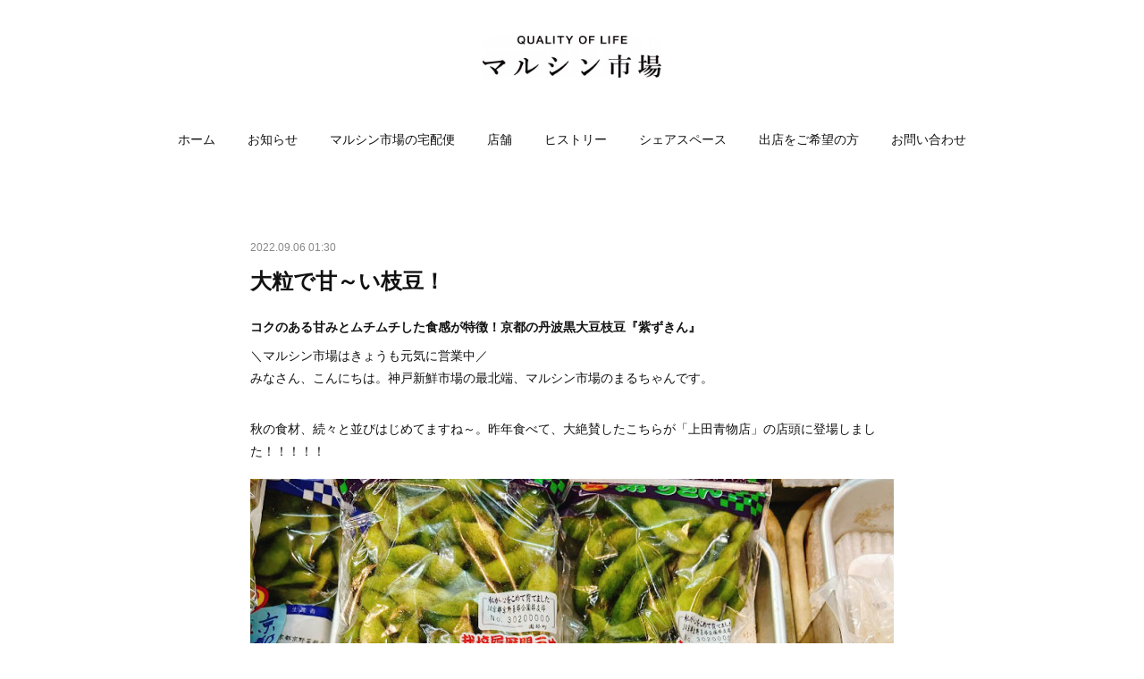

--- FILE ---
content_type: text/html; charset=utf-8
request_url: https://www.marushin-ichiba.com/posts/37248224
body_size: 9995
content:
<!doctype html>

            <html lang="ja" data-reactroot=""><head><meta charSet="UTF-8"/><meta http-equiv="X-UA-Compatible" content="IE=edge"/><meta name="viewport" content="width=device-width,user-scalable=no,initial-scale=1.0,minimum-scale=1.0,maximum-scale=1.0"/><title data-react-helmet="true">大粒で甘～い枝豆！ | マルシン</title><link data-react-helmet="true" rel="canonical" href="https://www.marushin-ichiba.com/posts/37248224/"/><meta name="description" content="コクのある甘みとムチムチした食感が特徴！京都の丹波黒大豆枝豆『紫ずきん』＼マルシン市場はきょうも元気に営業中／みなさん、こんにちは。神戸新鮮市場の最北端、マルシン市場のまるちゃんです。秋の食材、続々と"/><meta property="fb:app_id" content="522776621188656"/><meta property="og:url" content="https://www.marushin-ichiba.com/posts/37248224"/><meta property="og:type" content="article"/><meta property="og:title" content="大粒で甘～い枝豆！"/><meta property="og:description" content="コクのある甘みとムチムチした食感が特徴！京都の丹波黒大豆枝豆『紫ずきん』＼マルシン市場はきょうも元気に営業中／みなさん、こんにちは。神戸新鮮市場の最北端、マルシン市場のまるちゃんです。秋の食材、続々と"/><meta property="og:image" content="https://cdn.amebaowndme.com/madrid-prd/madrid-web/images/sites/1523148/fb362c5576d73df4bceb691e7551a41c_e175ed034f86153bedc4c0ffad85904c.jpg"/><meta property="og:site_name" content="マルシン"/><meta property="og:locale" content="ja_JP"/><meta name="twitter:card" content="summary_large_image"/><meta name="twitter:site" content="@amebaownd"/><meta name="twitter:title" content="大粒で甘～い枝豆！ | マルシン"/><meta name="twitter:description" content="コクのある甘みとムチムチした食感が特徴！京都の丹波黒大豆枝豆『紫ずきん』＼マルシン市場はきょうも元気に営業中／みなさん、こんにちは。神戸新鮮市場の最北端、マルシン市場のまるちゃんです。秋の食材、続々と"/><meta name="twitter:image" content="https://cdn.amebaowndme.com/madrid-prd/madrid-web/images/sites/1523148/fb362c5576d73df4bceb691e7551a41c_e175ed034f86153bedc4c0ffad85904c.jpg"/><meta name="twitter:app:id:iphone" content="911640835"/><meta name="twitter:app:url:iphone" content="amebaownd://public/sites/1523148/posts/37248224"/><meta name="twitter:app:id:googleplay" content="jp.co.cyberagent.madrid"/><meta name="twitter:app:url:googleplay" content="amebaownd://public/sites/1523148/posts/37248224"/><meta name="twitter:app:country" content="US"/><link rel="amphtml" href="https://amp.amebaownd.com/posts/37248224"/><link rel="alternate" type="application/rss+xml" title="マルシン" href="https://www.marushin-ichiba.com/rss.xml"/><link rel="alternate" type="application/atom+xml" title="マルシン" href="https://www.marushin-ichiba.com/atom.xml"/><link rel="sitemap" type="application/xml" title="Sitemap" href="/sitemap.xml"/><link href="https://static.amebaowndme.com/madrid-frontend/css/user.min-a66be375c.css" rel="stylesheet" type="text/css"/><link href="https://static.amebaowndme.com/madrid-frontend/css/belle/index.min-a66be375c.css" rel="stylesheet" type="text/css"/><link rel="icon" href="https://cdn.amebaowndme.com/madrid-prd/madrid-web/images/sites/1523148/f62f346f857c67ea77a0ca14a00edea7_b73379ae0d16ba55665811b3a077f51a.png?width=32&amp;height=32"/><link rel="apple-touch-icon" href="https://cdn.amebaowndme.com/madrid-prd/madrid-web/images/sites/1523148/f62f346f857c67ea77a0ca14a00edea7_b73379ae0d16ba55665811b3a077f51a.png?width=180&amp;height=180"/><style id="site-colors" charSet="UTF-8">.u-nav-clr {
  color: #111111;
}
.u-nav-bdr-clr {
  border-color: #111111;
}
.u-nav-bg-clr {
  background-color: #eeeeee;
}
.u-nav-bg-bdr-clr {
  border-color: #eeeeee;
}
.u-site-clr {
  color: ;
}
.u-base-bg-clr {
  background-color: #ffffff;
}
.u-btn-clr {
  color: #aaaaaa;
}
.u-btn-clr:hover,
.u-btn-clr--active {
  color: rgba(170,170,170, 0.7);
}
.u-btn-clr--disabled,
.u-btn-clr:disabled {
  color: rgba(170,170,170, 0.5);
}
.u-btn-bdr-clr {
  border-color: #bbbbbb;
}
.u-btn-bdr-clr:hover,
.u-btn-bdr-clr--active {
  border-color: rgba(187,187,187, 0.7);
}
.u-btn-bdr-clr--disabled,
.u-btn-bdr-clr:disabled {
  border-color: rgba(187,187,187, 0.5);
}
.u-btn-bg-clr {
  background-color: #bbbbbb;
}
.u-btn-bg-clr:hover,
.u-btn-bg-clr--active {
  background-color: rgba(187,187,187, 0.7);
}
.u-btn-bg-clr--disabled,
.u-btn-bg-clr:disabled {
  background-color: rgba(187,187,187, 0.5);
}
.u-txt-clr {
  color: #111111;
}
.u-txt-clr--lv1 {
  color: rgba(17,17,17, 0.7);
}
.u-txt-clr--lv2 {
  color: rgba(17,17,17, 0.5);
}
.u-txt-clr--lv3 {
  color: rgba(17,17,17, 0.3);
}
.u-txt-bg-clr {
  background-color: #e7e7e7;
}
.u-lnk-clr,
.u-clr-area a {
  color: #990615;
}
.u-lnk-clr:visited,
.u-clr-area a:visited {
  color: rgba(153,6,21, 0.7);
}
.u-lnk-clr:hover,
.u-clr-area a:hover {
  color: rgba(153,6,21, 0.5);
}
.u-ttl-blk-clr {
  color: #111111;
}
.u-ttl-blk-bdr-clr {
  border-color: #111111;
}
.u-ttl-blk-bdr-clr--lv1 {
  border-color: #cfcfcf;
}
.u-bdr-clr {
  border-color: #e6e6e6;
}
.u-acnt-bdr-clr {
  border-color: #a9a9a9;
}
.u-acnt-bg-clr {
  background-color: #a9a9a9;
}
body {
  background-color: #ffffff;
}
blockquote {
  color: rgba(17,17,17, 0.7);
  border-left-color: #e6e6e6;
};</style><style id="user-css" charSet="UTF-8">;</style><style media="screen and (max-width: 800px)" id="user-sp-css" charSet="UTF-8">;</style><script>
              (function(i,s,o,g,r,a,m){i['GoogleAnalyticsObject']=r;i[r]=i[r]||function(){
              (i[r].q=i[r].q||[]).push(arguments)},i[r].l=1*new Date();a=s.createElement(o),
              m=s.getElementsByTagName(o)[0];a.async=1;a.src=g;m.parentNode.insertBefore(a,m)
              })(window,document,'script','//www.google-analytics.com/analytics.js','ga');
            </script></head><body id="mdrd-a66be375c" class="u-txt-clr u-base-bg-clr theme-belle plan-premium hide-owndbar "><noscript><iframe src="//www.googletagmanager.com/ns.html?id=GTM-PXK9MM" height="0" width="0" style="display:none;visibility:hidden"></iframe></noscript><script>
            (function(w,d,s,l,i){w[l]=w[l]||[];w[l].push({'gtm.start':
            new Date().getTime(),event:'gtm.js'});var f=d.getElementsByTagName(s)[0],
            j=d.createElement(s),dl=l!='dataLayer'?'&l='+l:'';j.async=true;j.src=
            '//www.googletagmanager.com/gtm.js?id='+i+dl;f.parentNode.insertBefore(j,f);
            })(window,document, 'script', 'dataLayer', 'GTM-PXK9MM');
            </script><div id="content"><div class="page " data-reactroot=""><div class="page__outer"><div class="page__inner u-base-bg-clr"><header class="page__header header"><div class="header__inner u-nav-bg-bdr-clr"><div class="site-icon"><div><img alt=""/></div></div><nav role="navigation" class="header__nav global-nav js-nav-overflow-criterion "><ul class="global-nav__list u-base-bg-clr u-nav-bg-bdr-clr "><li role="button" class="global-nav__item u-nav-bg-bdr-clr js-nav-item "><a target="" class="u-nav-clr u-font u-nav-bdr-clr" href="/">ホーム</a></li><li role="button" class="global-nav__item u-nav-bg-bdr-clr js-nav-item "><a target="" class="u-nav-clr u-font u-nav-bdr-clr" href="/pages/5568769/news">お知らせ</a></li><li role="button" class="global-nav__item u-nav-bg-bdr-clr js-nav-item "><a target="" class="u-nav-clr u-font u-nav-bdr-clr" href="/pages/5568771/delivery">マルシン市場の宅配便</a></li><li role="button" class="global-nav__item u-nav-bg-bdr-clr js-nav-item "><a target="" class="u-nav-clr u-font u-nav-bdr-clr" href="/pages/5568754/shop">店舗</a></li><li role="button" class="global-nav__item u-nav-bg-bdr-clr js-nav-item "><a target="" class="u-nav-clr u-font u-nav-bdr-clr" href="/pages/5568773/history">ヒストリー</a></li><li role="button" class="global-nav__item u-nav-bg-bdr-clr js-nav-item "><a target="" class="u-nav-clr u-font u-nav-bdr-clr" href="/pages/5568742/marushin47">シェアスペース</a></li><li role="button" class="global-nav__item u-nav-bg-bdr-clr js-nav-item "><a target="" class="u-nav-clr u-font u-nav-bdr-clr" href="/pages/5568756/business">出店をご希望の方</a></li><li role="button" class="global-nav__item u-nav-bg-bdr-clr js-nav-item "><a target="" class="u-nav-clr u-font u-nav-bdr-clr" href="/pages/5742212/contact">お問い合わせ</a></li></ul></nav><button class="header__icon icon icon--menu2 u-nav-clr"></button></div></header><div><div class="page__main--outer"><div role="main" class="page__main page__main--blog-detail"><div class="section"><div class="blog-article-outer"><article class="blog-article"><div class="blog-article__inner"><div class="blog-article__header"><time class="blog-article__date u-txt-clr u-txt-clr--lv2" dateTime="2022-09-06T01:30:52Z">2022.09.06 01:30</time></div><div class="blog-article__content"><div class="blog-article__title blog-title"><h1 class="blog-title__text u-txt-clr">大粒で甘～い枝豆！</h1></div><div class="blog-article__body blog-body"><div class="blog-body__item"><div class="blog-body__text u-txt-clr u-clr-area" data-block-type="text"><p><b>コクのある甘みとムチムチした食感が特徴！京都の丹波黒大豆枝豆『紫ずきん』</b></p><p>＼マルシン市場はきょうも元気に営業中／<br>みなさん、こんにちは。神戸新鮮市場の最北端、マルシン市場のまるちゃんです。<br><br></p><p>秋の食材、続々と並びはじめてますね～。昨年食べて、大絶賛したこちらが「上田青物店」の店頭に登場しました！！！！！</p></div></div><div class="blog-body__item"><div class="img img__item-- img__item--fit"><div><img alt=""/></div></div></div><div class="blog-body__item"><div class="blog-body__text u-txt-clr u-clr-area" data-block-type="text"><p>京都産丹波黒大豆枝豆『紫ずきん』です！！！！！高級食材として知られる丹波黒大豆を、枝豆として食べやすいように改良した京のブランド産品。豆の薄皮がうっすら紫色で、かたちが頭巾に似ていることから『紫ずきん』と命名されたんですって。</p><p>サヤと粒が極めて大きく、コクのある甘みとムチムチした食感が特徴。ビタミンCと、甘味や旨味を呈するアミノ酸が多く含まれいて、ゆでることにより甘みが増加します。<br><br><br></p><p>まずはシンプルに塩ゆででいただくのがオススメですが、大粒で食べごたえがあるので、枝豆ごはんにするのもいいですね～。パスタに入れても美味しいでしょうし、かき揚げの具材にしてもいいと思います！<br><br></p><p>いまだけの旬の食材をぜひ味わってください～！「上田青物店」の『紫ずきん』は、１袋＝350円。店頭はもちろん、マルシン市場の宅配便でもお届けできますよーーー！<br></p></div></div><div class="blog-body__item"><div class="quote u-clr-area quote--マルシン"><div class="ogp u-bdr-clr"><a target="_blank" class="ogp__action" href="https://www.marushin-ichiba.com/posts/30937411"><div class="ogp__img"><div><img alt=""/></div></div><div class="ogp__body"><p class="ogp__title u-txt-clr">上田青物店</p><div class="ogp__text u-txt-clr u-txt-clr--lv1"><p>野菜・果物</p></div><p class="ogp__site ogp__site--ellipsis u-txt-clr u-txt-clr--lv1">マルシン</p></div></a></div></div></div><div class="blog-body__item"><div class="quote u-clr-area quote--マルシン"><div class="ogp u-bdr-clr"><a target="_blank" class="ogp__action" href="https://www.marushin-ichiba.com/posts/32211123"><div class="ogp__img"><div><img alt=""/></div></div><div class="ogp__body"><p class="ogp__title u-txt-clr">旬をお届け！おすすめ宅配便メニュー</p><div class="ogp__text u-txt-clr u-txt-clr--lv1"><p>マルシン市場の新鮮な食材やお惣菜をご自宅までお届けする「マルシン宅配便」のおすすめ宅配メニューを更新しました。今が旬のおすすめ情報を掲載しています。是非ご覧ください。</p></div><p class="ogp__site ogp__site--ellipsis u-txt-clr u-txt-clr--lv1">マルシン</p></div></a></div></div></div></div></div><div class="blog-article__footer"><div class="bloginfo"><div class="bloginfo__category bloginfo-category"><ul class="bloginfo-category__list bloginfo-category-list"><li class="bloginfo-category-list__item"><a class="u-txt-clr u-txt-clr--lv2" href="/posts/categories/5816774">おすすめ商品<!-- -->(<!-- -->627<!-- -->)</a></li></ul></div></div><div class="reblog-btn-outer"><div class="reblog-btn-body"><button class="reblog-btn"><span class="reblog-btn__inner"><span class="icon icon--reblog2"></span></span></button></div></div></div></div><div class="complementary-outer complementary-outer--slot2"><div class="complementary complementary--shareButton "><div class="block-type--shareButton"><div class="share share--circle share--circle-5"><button class="share__btn--facebook share__btn share__btn--circle"><span aria-hidden="true" class="icon--facebook icon"></span></button><button class="share__btn--twitter share__btn share__btn--circle"><span aria-hidden="true" class="icon--twitter icon"></span></button><button class="share__btn--hatenabookmark share__btn share__btn--circle"><span aria-hidden="true" class="icon--hatenabookmark icon"></span></button><button class="share__btn--pocket share__btn share__btn--circle"><span aria-hidden="true" class="icon--pocket icon"></span></button><button class="share__btn--googleplus share__btn share__btn--circle"><span aria-hidden="true" class="icon--googleplus icon"></span></button></div></div></div><div class="complementary complementary--siteFollow "><div class="block-type--siteFollow"><div class="site-follow u-bdr-clr"><div class="site-follow__img"><div><img alt=""/></div></div><div class="site-follow__body"><p class="site-follow__title u-txt-clr"><span class="site-follow__title-inner ">マルシン</span></p><p class="site-follow__text u-txt-clr u-txt-clr--lv1">マルシンは、神戸新鮮市場の最北端・山の手に位置する、地域住民からはなじみの市場として親しまれている市場です。肉・魚・野菜などの生鮮食品や惣菜・加工食品に自信があり、食にこだわりのある人や近隣住民はもちろん、飲食店などの仕入れにもご利用いただいています。</p><div class="site-follow__btn-outer"><button class="site-follow__btn site-follow__btn--yet"><div class="site-follow__btn-text"><span aria-hidden="true" class="site-follow__icon icon icon--plus"></span>フォロー</div></button></div></div></div></div></div><div class="complementary complementary--relatedPosts "><div class="block-type--relatedPosts"></div></div><div class="complementary complementary--postPrevNext "><div class="block-type--postPrevNext"><div class="pager pager--type1"><ul class="pager__list"><li class="pager__item pager__item--prev pager__item--bg"><a class="pager__item-inner " style="background-image:url(https://cdn.amebaowndme.com/madrid-prd/madrid-web/images/sites/1523148/4a9a790113d0b0fae407e9e7ba812115_6a21122dd704953f635ce3f4f1cd6b9c.jpg?width=400)" href="/posts/37347501"><time class="pager__date " dateTime="2022-09-08T23:00:17Z">2022.09.08 23:00</time><div><span class="pager__description ">秋に食べたいお惣菜！</span></div><span aria-hidden="true" class="pager__icon icon icon--disclosure-l4 "></span></a></li><li class="pager__item pager__item--next pager__item--bg"><a class="pager__item-inner " style="background-image:url(https://cdn.amebaowndme.com/madrid-prd/madrid-web/images/sites/1523148/adb1240a89b4a18fb4a6b5bf97904232_859048ebab814b889d32a62b686be21b.jpg?width=400)" href="/posts/37205439"><time class="pager__date " dateTime="2022-09-05T04:00:52Z">2022.09.05 04:00</time><div><span class="pager__description ">口のなかで果汁弾ける！</span></div><span aria-hidden="true" class="pager__icon icon icon--disclosure-r4 "></span></a></li></ul></div></div></div></div><div class="blog-article__comment"><div class="comment-list js-comment-list"><div><p class="comment-count u-txt-clr u-txt-clr--lv2"><span>0</span>コメント</p><ul><li class="comment-list__item comment-item js-comment-form"><div class="comment-item__body"><form class="comment-item__form u-bdr-clr "><div class="comment-item__form-head"><textarea type="text" id="post-comment" maxLength="1100" placeholder="コメントする..." class="comment-item__input"></textarea></div><div class="comment-item__form-foot"><p class="comment-item__count-outer"><span class="comment-item__count ">1000</span> / 1000</p><button type="submit" disabled="" class="comment-item__submit">投稿</button></div></form></div></li></ul></div></div></div><div class="pswp" tabindex="-1" role="dialog" aria-hidden="true"><div class="pswp__bg"></div><div class="pswp__scroll-wrap"><div class="pswp__container"><div class="pswp__item"></div><div class="pswp__item"></div><div class="pswp__item"></div></div><div class="pswp__ui pswp__ui--hidden"><div class="pswp__top-bar"><div class="pswp__counter"></div><button class="pswp__button pswp__button--close" title="Close (Esc)"></button><button class="pswp__button pswp__button--share" title="Share"></button><button class="pswp__button pswp__button--fs" title="Toggle fullscreen"></button><button class="pswp__button pswp__button--zoom" title="Zoom in/out"></button><div class="pswp__preloader"><div class="pswp__preloader__icn"><div class="pswp__preloader__cut"><div class="pswp__preloader__donut"></div></div></div></div></div><div class="pswp__share-modal pswp__share-modal--hidden pswp__single-tap"><div class="pswp__share-tooltip"></div></div><div class="pswp__button pswp__button--close pswp__close"><span class="pswp__close__item pswp__close"></span><span class="pswp__close__item pswp__close"></span></div><div class="pswp__bottom-bar"><button class="pswp__button pswp__button--arrow--left js-lightbox-arrow" title="Previous (arrow left)"></button><button class="pswp__button pswp__button--arrow--right js-lightbox-arrow" title="Next (arrow right)"></button></div><div class=""><div class="pswp__caption"><div class="pswp__caption"></div><div class="pswp__caption__link"><a class="js-link"></a></div></div></div></div></div></div></article></div></div></div></div></div><footer role="contentinfo" class="page__footer footer" style="opacity:1 !important;visibility:visible !important;text-indent:0 !important;overflow:visible !important;position:static !important"><div class="footer__inner u-bdr-clr " style="opacity:1 !important;visibility:visible !important;text-indent:0 !important;overflow:visible !important;display:block !important;transform:none !important"><div class="footer__item u-bdr-clr" style="opacity:1 !important;visibility:visible !important;text-indent:0 !important;overflow:visible !important;display:block !important;transform:none !important"><p class="footer__copyright u-font"><small class="u-txt-clr u-txt-clr--lv2 u-font" style="color:rgba(17,17,17, 0.5) !important">Copyright ©︎ Marushin</small></p></div></div></footer></div></div><div class="toast"></div></div></div><script charSet="UTF-8">window.mdrdEnv="prd";</script><script charSet="UTF-8">window.INITIAL_STATE={"authenticate":{"authCheckCompleted":false,"isAuthorized":false},"blogPostReblogs":{},"category":{},"currentSite":{"fetching":false,"status":null,"site":{}},"shopCategory":{},"categories":{},"notifications":{},"page":{},"paginationTitle":{},"postArchives":{},"postComments":{"37248224":{"data":[],"pagination":{"total":0,"offset":0,"limit":3,"cursors":{"after":"","before":""}},"fetching":false},"submitting":false,"postStatus":null},"postDetail":{"postDetail-blogPostId:37248224":{"fetching":false,"loaded":true,"meta":{"code":200},"data":{"id":"37248224","userId":"1739911","siteId":"1523148","status":"publish","title":"大粒で甘～い枝豆！","contents":[{"type":"text","format":"html","value":"\u003Cp\u003E\u003Cb\u003Eコクのある甘みとムチムチした食感が特徴！京都の丹波黒大豆枝豆『紫ずきん』\u003C\u002Fb\u003E\u003C\u002Fp\u003E\u003Cp\u003E＼マルシン市場はきょうも元気に営業中／\u003Cbr\u003Eみなさん、こんにちは。神戸新鮮市場の最北端、マルシン市場のまるちゃんです。\u003Cbr\u003E\u003Cbr\u003E\u003C\u002Fp\u003E\u003Cp\u003E秋の食材、続々と並びはじめてますね～。昨年食べて、大絶賛したこちらが「上田青物店」の店頭に登場しました！！！！！\u003C\u002Fp\u003E"},{"type":"image","fit":true,"scale":1,"align":"","url":"https:\u002F\u002Fcdn.amebaowndme.com\u002Fmadrid-prd\u002Fmadrid-web\u002Fimages\u002Fsites\u002F1523148\u002Ffb362c5576d73df4bceb691e7551a41c_e175ed034f86153bedc4c0ffad85904c.jpg","link":"","width":889,"height":889,"target":"_self","lightboxIndex":0},{"type":"text","format":"html","value":"\u003Cp\u003E京都産丹波黒大豆枝豆『紫ずきん』です！！！！！高級食材として知られる丹波黒大豆を、枝豆として食べやすいように改良した京のブランド産品。豆の薄皮がうっすら紫色で、かたちが頭巾に似ていることから『紫ずきん』と命名されたんですって。\u003C\u002Fp\u003E\u003Cp\u003Eサヤと粒が極めて大きく、コクのある甘みとムチムチした食感が特徴。ビタミンCと、甘味や旨味を呈するアミノ酸が多く含まれいて、ゆでることにより甘みが増加します。\u003Cbr\u003E\u003Cbr\u003E\u003Cbr\u003E\u003C\u002Fp\u003E\u003Cp\u003Eまずはシンプルに塩ゆででいただくのがオススメですが、大粒で食べごたえがあるので、枝豆ごはんにするのもいいですね～。パスタに入れても美味しいでしょうし、かき揚げの具材にしてもいいと思います！\u003Cbr\u003E\u003Cbr\u003E\u003C\u002Fp\u003E\u003Cp\u003Eいまだけの旬の食材をぜひ味わってください～！「上田青物店」の『紫ずきん』は、１袋＝350円。店頭はもちろん、マルシン市場の宅配便でもお届けできますよーーー！\u003Cbr\u003E\u003C\u002Fp\u003E"},{"type":"quote","provider":"","url":"https:\u002F\u002Fwww.marushin-ichiba.com\u002Fposts\u002F30937411","json":{"thumbnail":"https:\u002F\u002Fcdn.amebaowndme.com\u002Fmadrid-prd\u002Fmadrid-web\u002Fimages\u002Fsites\u002F1523148\u002F675981c3b4617e17240b3c6045684a6b_6993f6110861cc10231a1e2ec7ca46f3.jpg","provider":"マルシン","url":"https:\u002F\u002Fwww.marushin-ichiba.com\u002Fposts\u002F30937411","title":"上田青物店","description":"野菜・果物"},"html":""},{"type":"quote","provider":"","url":"https:\u002F\u002Fwww.marushin-ichiba.com\u002Fposts\u002F32211123","json":{"thumbnail":"https:\u002F\u002Fcdn.amebaowndme.com\u002Fmadrid-prd\u002Fmadrid-web\u002Fimages\u002Fsites\u002F1523148\u002F8eb74331df4bad29ae8e5b096fe3127d_4236022364028c9f29d980d3eab9b6ef.png","provider":"マルシン","url":"https:\u002F\u002Fwww.marushin-ichiba.com\u002Fposts\u002F32211123","title":"旬をお届け！おすすめ宅配便メニュー","description":"マルシン市場の新鮮な食材やお惣菜をご自宅までお届けする「マルシン宅配便」のおすすめ宅配メニューを更新しました。今が旬のおすすめ情報を掲載しています。是非ご覧ください。"},"html":""}],"urlPath":"","publishedUrl":"https:\u002F\u002Fwww.marushin-ichiba.com\u002Fposts\u002F37248224","ogpDescription":"","ogpImageUrl":"","contentFiltered":"","viewCount":0,"commentCount":0,"reblogCount":0,"prevBlogPost":{"id":"37347501","title":"秋に食べたいお惣菜！","summary":"甘すぎず酸っぱすぎずの絶妙な南蛮酢が絡まった白ごはんが進む『鮭南蛮漬』＼マルシン市場はきょうも元気に営業中／みなさん、こんにちは。神戸新鮮市場の最北端、マルシン市場のまるちゃんです。”食欲の秋”と呼ばれるほど、秋はおいしい食材がたくさん揃います。こちらも、秋に食べたいお惣菜ですね～！","imageUrl":"https:\u002F\u002Fcdn.amebaowndme.com\u002Fmadrid-prd\u002Fmadrid-web\u002Fimages\u002Fsites\u002F1523148\u002F4a9a790113d0b0fae407e9e7ba812115_6a21122dd704953f635ce3f4f1cd6b9c.jpg","publishedAt":"2022-09-08T23:00:17Z"},"nextBlogPost":{"id":"37205439","title":"口のなかで果汁弾ける！","summary":"選りすぐりのぶどうを包み込む甘さ控えめの白あんと柔らか大福の『ぶどう大福』＼マルシン市場はきょうも元気に営業中／みなさん、こんにちは。神戸新鮮市場の最北端、マルシン市場のまるちゃんです。９月に入って、秋の食材を少しずつ見かけるようになりました。みなさんお待ちかねのこちらも店頭に並びはじめましたよーーー！","imageUrl":"https:\u002F\u002Fcdn.amebaowndme.com\u002Fmadrid-prd\u002Fmadrid-web\u002Fimages\u002Fsites\u002F1523148\u002Fadb1240a89b4a18fb4a6b5bf97904232_859048ebab814b889d32a62b686be21b.jpg","publishedAt":"2022-09-05T04:00:52Z"},"rebloggedPost":false,"blogCategories":[{"id":"5816774","siteId":"1523148","label":"おすすめ商品","publishedCount":627,"createdAt":"2022-02-03T02:26:31Z","updatedAt":"2026-01-20T04:09:09Z"}],"user":{"id":"1739911","nickname":"marushin","description":"","official":false,"photoUrl":"https:\u002F\u002Fprofile-api.ameba.jp\u002Fv2\u002Fas\u002Fj622a0ab71a8ea396363249c39976bcb4656a92b\u002FprofileImage?cat=300","followingCount":1,"createdAt":"2021-11-16T04:07:38Z","updatedAt":"2026-01-13T02:04:32Z"},"updateUser":{"id":"1739911","nickname":"marushin","description":"","official":false,"photoUrl":"https:\u002F\u002Fprofile-api.ameba.jp\u002Fv2\u002Fas\u002Fj622a0ab71a8ea396363249c39976bcb4656a92b\u002FprofileImage?cat=300","followingCount":1,"createdAt":"2021-11-16T04:07:38Z","updatedAt":"2026-01-13T02:04:32Z"},"comments":{"pagination":{"total":0,"offset":0,"limit":3,"cursors":{"after":"","before":""}},"data":[]},"publishedAt":"2022-09-06T01:30:52Z","createdAt":"2022-09-06T02:57:03Z","updatedAt":"2022-09-09T02:48:17Z","version":3}}},"postList":{},"shopList":{},"shopItemDetail":{},"pureAd":{},"keywordSearch":{},"proxyFrame":{"loaded":false},"relatedPostList":{},"route":{"route":{"path":"\u002Fposts\u002F:blog_post_id","component":function Connect(props, context) {
        _classCallCheck(this, Connect);

        var _this = _possibleConstructorReturn(this, _Component.call(this, props, context));

        _this.version = version;
        _this.store = props.store || context.store;

        (0, _invariant2["default"])(_this.store, 'Could not find "store" in either the context or ' + ('props of "' + connectDisplayName + '". ') + 'Either wrap the root component in a <Provider>, ' + ('or explicitly pass "store" as a prop to "' + connectDisplayName + '".'));

        var storeState = _this.store.getState();
        _this.state = { storeState: storeState };
        _this.clearCache();
        return _this;
      },"route":{"id":"0","type":"blog_post_detail","idForType":"0","title":"","urlPath":"\u002Fposts\u002F:blog_post_id","isHomePage":false}},"params":{"blog_post_id":"37248224"},"location":{"pathname":"\u002Fposts\u002F37248224","search":"","hash":"","action":"POP","key":"riz3lu","query":{}}},"siteConfig":{"tagline":"マルシンは、神戸新鮮市場の最北端・山の手に位置する、地域住民からはなじみの市場として親しまれている市場です。肉・魚・野菜などの生鮮食品や惣菜・加工食品に自信があり、食にこだわりのある人や近隣住民はもちろん、飲食店などの仕入れにもご利用いただいています。","title":"マルシン","copyright":"Copyright ©︎ Marushin","iconUrl":"https:\u002F\u002Fcdn.amebaowndme.com\u002Fmadrid-prd\u002Fmadrid-web\u002Fimages\u002Fsites\u002F1523148\u002F829990acb5efd6eb02be8ddd031311c0_83edb42214c9cd28f1f0f36f6a107e90.png","logoUrl":"https:\u002F\u002Fcdn.amebaowndme.com\u002Fmadrid-prd\u002Fmadrid-web\u002Fimages\u002Fsites\u002F1523148\u002Fc4f3030126d3109a14e59d0aba17ac7a_55b4a9a890b2a535fc170db94348ac0b.jpg","coverImageUrl":"https:\u002F\u002Fcdn.amebaowndme.com\u002Fmadrid-prd\u002Fmadrid-web\u002Fimages\u002Fsites\u002F1523148\u002F5f17e3cb122bde8e5710ae091e92c6bd_ffc87afc9014bed29d6684cea1450550.png","homePageId":"5568731","siteId":"1523148","siteCategoryIds":[371,380],"themeId":"8","theme":"belle","shopId":"","openedShop":false,"shop":{"law":{"userType":"","corporateName":"","firstName":"","lastName":"","zipCode":"","prefecture":"","address":"","telNo":"","aboutContact":"","aboutPrice":"","aboutPay":"","aboutService":"","aboutReturn":""},"privacyPolicy":{"operator":"","contact":"","collectAndUse":"","restrictionToThirdParties":"","supervision":"","disclosure":"","cookie":""}},"user":{"id":"1739911","nickname":"marushin","photoUrl":"","createdAt":"2021-11-16T04:07:38Z","updatedAt":"2026-01-13T02:04:32Z"},"commentApproval":"accept","plan":{"id":"6","name":"premium-annual","ownd_header":true,"powered_by":true,"pure_ads":true},"verifiedType":"general","navigations":[{"title":"ホーム","urlPath":".\u002F","target":"_self","pageId":"5568731"},{"title":"お知らせ","urlPath":".\u002Fpages\u002F5568769\u002Fnews","target":"_self","pageId":"5568769"},{"title":"マルシン市場の宅配便","urlPath":".\u002Fpages\u002F5568771\u002Fdelivery","target":"_self","pageId":"5568771"},{"title":"店舗","urlPath":".\u002Fpages\u002F5568754\u002Fshop","target":"_self","pageId":"5568754"},{"title":"ヒストリー","urlPath":".\u002Fpages\u002F5568773\u002Fhistory","target":"_self","pageId":"5568773"},{"title":"シェアスペース","urlPath":".\u002Fpages\u002F5568742\u002Fmarushin47","target":"_self","pageId":"5568742"},{"title":"出店をご希望の方","urlPath":".\u002Fpages\u002F5568756\u002Fbusiness","target":"_self","pageId":"5568756"},{"title":"お問い合わせ","urlPath":".\u002Fpages\u002F5742212\u002Fcontact","target":"_self","pageId":"5742212"}],"routings":[{"id":"0","type":"blog","idForType":"0","title":"","urlPath":"\u002Fposts\u002Fpage\u002F:page_num","isHomePage":false},{"id":"0","type":"blog_post_archive","idForType":"0","title":"","urlPath":"\u002Fposts\u002Farchives\u002F:yyyy\u002F:mm","isHomePage":false},{"id":"0","type":"blog_post_archive","idForType":"0","title":"","urlPath":"\u002Fposts\u002Farchives\u002F:yyyy\u002F:mm\u002Fpage\u002F:page_num","isHomePage":false},{"id":"0","type":"blog_post_category","idForType":"0","title":"","urlPath":"\u002Fposts\u002Fcategories\u002F:category_id","isHomePage":false},{"id":"0","type":"blog_post_category","idForType":"0","title":"","urlPath":"\u002Fposts\u002Fcategories\u002F:category_id\u002Fpage\u002F:page_num","isHomePage":false},{"id":"0","type":"author","idForType":"0","title":"","urlPath":"\u002Fauthors\u002F:user_id","isHomePage":false},{"id":"0","type":"author","idForType":"0","title":"","urlPath":"\u002Fauthors\u002F:user_id\u002Fpage\u002F:page_num","isHomePage":false},{"id":"0","type":"blog_post_category","idForType":"0","title":"","urlPath":"\u002Fposts\u002Fcategory\u002F:category_id","isHomePage":false},{"id":"0","type":"blog_post_category","idForType":"0","title":"","urlPath":"\u002Fposts\u002Fcategory\u002F:category_id\u002Fpage\u002F:page_num","isHomePage":false},{"id":"0","type":"blog_post_detail","idForType":"0","title":"","urlPath":"\u002Fposts\u002F:blog_post_id","isHomePage":false},{"id":"0","type":"keywordSearch","idForType":"0","title":"","urlPath":"\u002Fsearch\u002Fq\u002F:query","isHomePage":false},{"id":"0","type":"keywordSearch","idForType":"0","title":"","urlPath":"\u002Fsearch\u002Fq\u002F:query\u002Fpage\u002F:page_num","isHomePage":false},{"id":"5742212","type":"static","idForType":"0","title":"お問い合わせ","urlPath":"\u002Fpages\u002F5742212\u002F","isHomePage":false},{"id":"5742212","type":"static","idForType":"0","title":"お問い合わせ","urlPath":"\u002Fpages\u002F5742212\u002F:url_path","isHomePage":false},{"id":"5568773","type":"static","idForType":"0","title":"ヒストリー","urlPath":"\u002Fpages\u002F5568773\u002F","isHomePage":false},{"id":"5568773","type":"static","idForType":"0","title":"ヒストリー","urlPath":"\u002Fpages\u002F5568773\u002F:url_path","isHomePage":false},{"id":"5568771","type":"static","idForType":"0","title":"マルシン市場の宅配便","urlPath":"\u002Fpages\u002F5568771\u002F","isHomePage":false},{"id":"5568771","type":"static","idForType":"0","title":"マルシン市場の宅配便","urlPath":"\u002Fpages\u002F5568771\u002F:url_path","isHomePage":false},{"id":"5568769","type":"blog","idForType":"0","title":"お知らせ","urlPath":"\u002Fpages\u002F5568769\u002F","isHomePage":false},{"id":"5568769","type":"blog","idForType":"0","title":"お知らせ","urlPath":"\u002Fpages\u002F5568769\u002F:url_path","isHomePage":false},{"id":"5568756","type":"static","idForType":"0","title":"出店をご希望の方","urlPath":"\u002Fpages\u002F5568756\u002F","isHomePage":false},{"id":"5568756","type":"static","idForType":"0","title":"出店をご希望の方","urlPath":"\u002Fpages\u002F5568756\u002F:url_path","isHomePage":false},{"id":"5568754","type":"static","idForType":"0","title":"店舗","urlPath":"\u002Fpages\u002F5568754\u002F","isHomePage":false},{"id":"5568754","type":"static","idForType":"0","title":"店舗","urlPath":"\u002Fpages\u002F5568754\u002F:url_path","isHomePage":false},{"id":"5568742","type":"static","idForType":"0","title":"シェアスペース","urlPath":"\u002Fpages\u002F5568742\u002F","isHomePage":false},{"id":"5568742","type":"static","idForType":"0","title":"シェアスペース","urlPath":"\u002Fpages\u002F5568742\u002F:url_path","isHomePage":false},{"id":"5568731","type":"static","idForType":"0","title":"ホーム","urlPath":"\u002Fpages\u002F5568731\u002F","isHomePage":true},{"id":"5568731","type":"static","idForType":"0","title":"ホーム","urlPath":"\u002Fpages\u002F5568731\u002F:url_path","isHomePage":true},{"id":"5537508","type":"static","idForType":"0","title":"HOME2","urlPath":"\u002Fpages\u002F5537508\u002F","isHomePage":false},{"id":"5537508","type":"static","idForType":"0","title":"HOME2","urlPath":"\u002Fpages\u002F5537508\u002F:url_path","isHomePage":false},{"id":"5568731","type":"static","idForType":"0","title":"ホーム","urlPath":"\u002F","isHomePage":true}],"siteColors":{"navigationBackground":"#eeeeee","navigationText":"#111111","siteTitleText":"","background":"#ffffff","buttonBackground":"#bbbbbb","buttonText":"#aaaaaa","text":"#111111","link":"#990615","titleBlock":"#111111","border":"#e6e6e6","accent":"#a9a9a9"},"wovnioAttribute":"","useAuthorBlock":false,"twitterHashtags":"","createdAt":"2021-11-16T04:08:43Z","seoTitle":"マルシン市場","isPreview":false,"siteCategory":[{"id":"371","label":"会社や団体"},{"id":"380","label":"卸売り・小売り"}],"previewPost":null,"previewShopItem":null,"hasAmebaIdConnection":false,"serverTime":"2026-01-22T00:00:43Z","complementaries":{"2":{"contents":{"layout":{"rows":[{"columns":[{"blocks":[{"type":"shareButton","design":"circle","providers":["facebook","twitter","hatenabookmark","pocket","googleplus"]},{"type":"siteFollow","description":""},{"type":"relatedPosts","layoutType":"listl","showHeading":true,"heading":"関連記事","limit":3},{"type":"postPrevNext","showImage":true}]}]}]}},"created_at":"2021-11-16T04:08:43Z","updated_at":"2021-11-16T04:09:03Z"},"11":{"contents":{"layout":{"rows":[{"columns":[{"blocks":[{"type":"siteFollow","description":""},{"type":"post","mode":"summary","title":"記事一覧","buttonTitle":"","limit":5,"layoutType":"sidebarm","categoryIds":"","showTitle":true,"showButton":true,"sortType":"recent"},{"type":"postsCategory","heading":"カテゴリ","showHeading":true,"showCount":true,"design":"tagcloud"},{"type":"postsArchive","heading":"アーカイブ","showHeading":true,"design":"accordion"},{"type":"keywordSearch","heading":"","showHeading":false}]}]}]}},"created_at":"2021-11-16T04:08:43Z","updated_at":"2021-11-16T04:09:03Z"}},"siteColorsCss":".u-nav-clr {\n  color: #111111;\n}\n.u-nav-bdr-clr {\n  border-color: #111111;\n}\n.u-nav-bg-clr {\n  background-color: #eeeeee;\n}\n.u-nav-bg-bdr-clr {\n  border-color: #eeeeee;\n}\n.u-site-clr {\n  color: ;\n}\n.u-base-bg-clr {\n  background-color: #ffffff;\n}\n.u-btn-clr {\n  color: #aaaaaa;\n}\n.u-btn-clr:hover,\n.u-btn-clr--active {\n  color: rgba(170,170,170, 0.7);\n}\n.u-btn-clr--disabled,\n.u-btn-clr:disabled {\n  color: rgba(170,170,170, 0.5);\n}\n.u-btn-bdr-clr {\n  border-color: #bbbbbb;\n}\n.u-btn-bdr-clr:hover,\n.u-btn-bdr-clr--active {\n  border-color: rgba(187,187,187, 0.7);\n}\n.u-btn-bdr-clr--disabled,\n.u-btn-bdr-clr:disabled {\n  border-color: rgba(187,187,187, 0.5);\n}\n.u-btn-bg-clr {\n  background-color: #bbbbbb;\n}\n.u-btn-bg-clr:hover,\n.u-btn-bg-clr--active {\n  background-color: rgba(187,187,187, 0.7);\n}\n.u-btn-bg-clr--disabled,\n.u-btn-bg-clr:disabled {\n  background-color: rgba(187,187,187, 0.5);\n}\n.u-txt-clr {\n  color: #111111;\n}\n.u-txt-clr--lv1 {\n  color: rgba(17,17,17, 0.7);\n}\n.u-txt-clr--lv2 {\n  color: rgba(17,17,17, 0.5);\n}\n.u-txt-clr--lv3 {\n  color: rgba(17,17,17, 0.3);\n}\n.u-txt-bg-clr {\n  background-color: #e7e7e7;\n}\n.u-lnk-clr,\n.u-clr-area a {\n  color: #990615;\n}\n.u-lnk-clr:visited,\n.u-clr-area a:visited {\n  color: rgba(153,6,21, 0.7);\n}\n.u-lnk-clr:hover,\n.u-clr-area a:hover {\n  color: rgba(153,6,21, 0.5);\n}\n.u-ttl-blk-clr {\n  color: #111111;\n}\n.u-ttl-blk-bdr-clr {\n  border-color: #111111;\n}\n.u-ttl-blk-bdr-clr--lv1 {\n  border-color: #cfcfcf;\n}\n.u-bdr-clr {\n  border-color: #e6e6e6;\n}\n.u-acnt-bdr-clr {\n  border-color: #a9a9a9;\n}\n.u-acnt-bg-clr {\n  background-color: #a9a9a9;\n}\nbody {\n  background-color: #ffffff;\n}\nblockquote {\n  color: rgba(17,17,17, 0.7);\n  border-left-color: #e6e6e6;\n}","siteFont":{"id":"1","name":"Georgia"},"siteCss":"","siteSpCss":"","meta":{"Title":"大粒で甘～い枝豆！ | マルシン市場","Description":"コクのある甘みとムチムチした食感が特徴！京都の丹波黒大豆枝豆『紫ずきん』＼マルシン市場はきょうも元気に営業中／みなさん、こんにちは。神戸新鮮市場の最北端、マルシン市場のまるちゃんです。秋の食材、続々と","Keywords":"","Noindex":false,"Nofollow":false,"CanonicalUrl":"https:\u002F\u002Fwww.marushin-ichiba.com\u002Fposts\u002F37248224","AmpHtml":"https:\u002F\u002Famp.amebaownd.com\u002Fposts\u002F37248224","DisabledFragment":false,"OgMeta":{"Type":"article","Title":"大粒で甘～い枝豆！","Description":"コクのある甘みとムチムチした食感が特徴！京都の丹波黒大豆枝豆『紫ずきん』＼マルシン市場はきょうも元気に営業中／みなさん、こんにちは。神戸新鮮市場の最北端、マルシン市場のまるちゃんです。秋の食材、続々と","Image":"https:\u002F\u002Fcdn.amebaowndme.com\u002Fmadrid-prd\u002Fmadrid-web\u002Fimages\u002Fsites\u002F1523148\u002Ffb362c5576d73df4bceb691e7551a41c_e175ed034f86153bedc4c0ffad85904c.jpg","SiteName":"マルシン","Locale":"ja_JP"},"DeepLinkMeta":{"Ios":{"Url":"amebaownd:\u002F\u002Fpublic\u002Fsites\u002F1523148\u002Fposts\u002F37248224","AppStoreId":"911640835","AppName":"Ameba Ownd"},"Android":{"Url":"amebaownd:\u002F\u002Fpublic\u002Fsites\u002F1523148\u002Fposts\u002F37248224","AppName":"Ameba Ownd","Package":"jp.co.cyberagent.madrid"},"WebUrl":"https:\u002F\u002Fwww.marushin-ichiba.com\u002Fposts\u002F37248224"},"TwitterCard":{"Type":"summary_large_image","Site":"@amebaownd","Creator":"","Title":"大粒で甘～い枝豆！ | マルシン","Description":"コクのある甘みとムチムチした食感が特徴！京都の丹波黒大豆枝豆『紫ずきん』＼マルシン市場はきょうも元気に営業中／みなさん、こんにちは。神戸新鮮市場の最北端、マルシン市場のまるちゃんです。秋の食材、続々と","Image":"https:\u002F\u002Fcdn.amebaowndme.com\u002Fmadrid-prd\u002Fmadrid-web\u002Fimages\u002Fsites\u002F1523148\u002Ffb362c5576d73df4bceb691e7551a41c_e175ed034f86153bedc4c0ffad85904c.jpg"},"TwitterAppCard":{"CountryCode":"US","IPhoneAppId":"911640835","AndroidAppPackageName":"jp.co.cyberagent.madrid","CustomUrl":"amebaownd:\u002F\u002Fpublic\u002Fsites\u002F1523148\u002Fposts\u002F37248224"},"SiteName":"マルシン","ImageUrl":"https:\u002F\u002Fcdn.amebaowndme.com\u002Fmadrid-prd\u002Fmadrid-web\u002Fimages\u002Fsites\u002F1523148\u002Ffb362c5576d73df4bceb691e7551a41c_e175ed034f86153bedc4c0ffad85904c.jpg","FacebookAppId":"522776621188656","InstantArticleId":"","FaviconUrl":"https:\u002F\u002Fcdn.amebaowndme.com\u002Fmadrid-prd\u002Fmadrid-web\u002Fimages\u002Fsites\u002F1523148\u002Ff62f346f857c67ea77a0ca14a00edea7_b73379ae0d16ba55665811b3a077f51a.png?width=32&height=32","AppleTouchIconUrl":"https:\u002F\u002Fcdn.amebaowndme.com\u002Fmadrid-prd\u002Fmadrid-web\u002Fimages\u002Fsites\u002F1523148\u002Ff62f346f857c67ea77a0ca14a00edea7_b73379ae0d16ba55665811b3a077f51a.png?width=180&height=180","RssItems":[{"title":"マルシン","url":"https:\u002F\u002Fwww.marushin-ichiba.com\u002Frss.xml"}],"AtomItems":[{"title":"マルシン","url":"https:\u002F\u002Fwww.marushin-ichiba.com\u002Fatom.xml"}]},"googleConfig":{"TrackingCode":"UA-144639714-1","SiteVerificationCode":""},"lanceTrackingUrl":"","FRM_ID_SIGNUP":"c.ownd-sites_r.ownd-sites_1523148","landingPageParams":{"domain":"www.marushin-ichiba.com","protocol":"https","urlPath":"\u002Fposts\u002F37248224"}},"siteFollow":{},"siteServiceTokens":{},"snsFeed":{},"toastMessages":{"messages":[]},"user":{"loaded":false,"me":{}},"userSites":{"fetching":null,"sites":[]},"userSiteCategories":{}};</script><script src="https://static.amebaowndme.com/madrid-metro/js/belle-c961039a0e890b88fbda.js" charSet="UTF-8"></script><style charSet="UTF-8">      .u-font {
        font-family: Georgia, serif;
      }    </style></body></html>